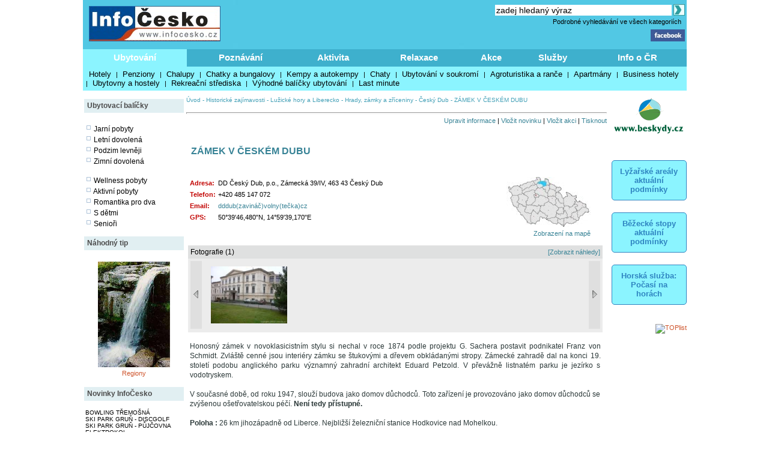

--- FILE ---
content_type: text/html; charset=windows-1250
request_url: https://www.infocesko.cz/content/luzicke-hory-liberecko-historicke-zajimavosti-zamek-v-ceskem-dubu.aspx
body_size: 14711
content:


<!DOCTYPE html >
<head>


<title>ZÁMEK V ČESKÉM DUBU - Lužické hory a Liberecko - Historické zajímavosti - Hrady, zámky a zříceniny - Český Dub - InfoČesko</title>
<meta http-equiv="content-type" content="text/html; charset=windows-1250" />
<meta name="keywords" content="infocesko.cz ubytování lyžování památky koupání wellness dovolená turistika cyklistika české hory 
akce města obce počasí penziony hotely chaty chalupy koupaliště lyžařské areály UNESCO hrad zámek česká republika česko morava 
šumava krkonoše český ráj praha jižní morava jižní čechy jeseníky máchův kraj moravský kras horská služba čr" />
<meta name="description" content="InfoČesko je poznávání a relaxace v Česku a na Moravě" />
<meta name="robots" content="all,follow" />
<meta name="author" content="its Beskydy, s.r.o." />
<meta name="copyright" content="its Beskydy, s.r.o." /> 
<meta name='viewport' content='width=device-width, initial-scale=1.0'>

<link rel="shortcut icon" href="/design/ic.ico" />
<link rel="stylesheet" type="text/css" href="/Styles/Main.css" />




<link rel="stylesheet" type="text/css" href="/api/v1/resort_2.css" />
<script type='text/javascript' src='/api/module/m1/libApi.js' ></script>
<script type='text/javascript' src='/api/v1/resort.js' ></script>
</head>
<body>
<form name="Form1" method="post" action="clanek.aspx?clanekid=2143&amp;lid=1" id="Form1">
<div>
<input type="hidden" name="__VIEWSTATE" id="__VIEWSTATE" value="/wEPDwUJNDY3MTQyOTQ4ZBgBBR5fX0NvbnRyb2xzUmVxdWlyZVBvc3RCYWNrS2V5X18WAQUOcGgkc2MxJGlTZWFyY2hc4mzQHs+0sg8mI8xc8j1Pig6SmQ==" />
</div>


<script type="text/javascript">
//<![CDATA[
var col_b = '#3eb0cd'; var col_sel = '#8bf4ff'; function showtri(id, ctrlid) { var i = 0; var nme, obj, test; if (ctrlid == undefined) return; for (i = 1; i <= 10; i++) { if (i == id) continue; nme = ctrlid + "_" + i; test = document.getElementById(nme); if (test == undefined || test == null ) break; obj = test.style; obj.display = 'none'; test = obj = document.getElementById(ctrlid + "_t" + i); if (test == undefined || test == null ) continue; obj = test.style; obj.background = col_b; } nme = ctrlid + "_" + id; obj = document.getElementById(nme).style; obj.display = 'block'; nme = ctrlid + "_t" + id; obj = document.getElementById(nme).style; obj.background = col_sel; } //]]>
</script>
<script type="text/javascript" language="javascript">
var img_show, show_imgs, total_imgs, img_pos;
function onload_slide( imgs, max_imgs, now_pos )
{
    show_imgs = imgs;
    total_imgs = max_imgs;
    
    img_show = now_pos;
    next_img();
}
function update_slider()
{
    var i, obj, objshow, vis, index, ishow;
    if( img_show > total_imgs - show_imgs + 1 ) img_show = 1;
    if( img_show < 1 ) img_show = total_imgs - show_imgs;
    for( i = 0; i < show_imgs; i ++ )
    {
        index = img_show + i;
        obj = document.getElementById('imgh' + index );
        objshow = document.getElementById('img' + i);
        
        if( obj == null || objshow == null ) continue;
       
        objshow.innerHTML = obj.innerHTML;
    }  
}
function next_img()
{
    img_show ++;
    update_slider( );
}
function prev_img()
{
    img_show --;
    update_slider( );
}
</script>


<div>

	<input type="hidden" name="__VIEWSTATEGENERATOR" id="__VIEWSTATEGENERATOR" value="B0221150" />
	<input type="hidden" name="__EVENTVALIDATION" id="__EVENTVALIDATION" value="/wEWCALvnPScBgKYg5fEAwLo9LnQAQK+4K/YBQKLweSmDQK97uTQCgL/xYyTDgLvh9u5BJC6camZ0QpQTOXSo/uOdiYBnT38" />
</div>

<div style="Both:clear;">
<table id="ctrlHlava" cellpadding="0" cellspacing="0" border="0">


<tr><td colspan="2" align="center">

</td></tr>



<tr>
<td colspan="2">
    <table width="100%" class="headbck1" cellpadding="0" cellspacing="0">
    <tr valign="top"> 
    <td align="left" width="250"><a href="/content/default.aspx"><img src="../design/ic_logo.jpg" hspace="10" vspace="10" border="0"></a></td>
    <td align="left"><a href="default.aspx"><img src="../design/tema-cele-modre.jpg" hspace="0" vspace="0" border="0"></a></td>
    <td><table width="100%" >
    <tr valign="top"><td class="lnk" align="right">
    <script type="text/javascript" src="../styles/head.js"></script>
    </td></tr>
    <tr><td align="right" >


<TABLE width="100%" cellpadding="0" cellspacing="0" class="lnk">
<TR valign="middle" height="20"><TD align="right" colspan="2" >
<input name="ph$sc1$tbSearch2" type="text" value="zadej hledaný výraz" size="35" id="ph_sc1_tbSearch2" title="Vyhledej" class="textbox10 seatb" onfocus="this.value=''" />
<input type="image" name="ph$sc1$iSearch" id="ph_sc1_iSearch" title="Vyhledej" class="seaimg" src="../design/ikGo.jpg" align="absbottom" style="border-width:0px;" />
</TD>
</tr>
<tr height="18">
<TD></td>
<td width="303" align="right" class="headbck4"><a href="search.aspx" >Podrobné vyhledávání ve všech kategoriích</a> &nbsp;</td>
</tr>
</table>

</td></tr>
    <tr><td align="right" >
    <a href="https://www.facebook.com/pages/Info%C4%8Ceskocz/208979929140492" target="_blank">
    <img src="../design/ik_fb.jpg" width="57" hspace="0" vspace="0" border="0"></a>
    <div class="fb-like" data-href="https://www.facebook.com/pages/Info%C4%8Ceskocz/208979929140492" data-send="false" data-layout="button_count" data-width="100" data-show-faces="false" data-font="verdana"></div>
    </td></tr>
    </table>
</td>
</tr>
</table>
</td></tr>

<tr>	<!-- modra: 87f3fe -->
<td colspan="3">
<table width="100%" cellpadding="0" cellspacing="0" class="headbck2"><tr>
<td>


<style>
  .dlink { cursor: pointer; display:block;height:24px; padding-top: 5px;  width:100; text-align:center; font-size: 15px; font-weight: bold; color: White; } 
  .dback { background-color: #8bf4ff; height: 24px; padding: 5px; }
  .lnk_h { color: black; font-size: 13px; height: 20px; padding-left: 5px; padding-right: 5px; }
</style>
   

<table width="100%" cellpadding="0" cellspacing="0" class="dtable">
    <tr>
    <td><div id="tr1_t1"><a class="dlink" href="#" onclick="showtri(1, 'tr1');">Ubytování</a></div></td>
<td><div id="tr1_t2"><a class="dlink" href="#" onclick="showtri(2, 'tr1');">Poznávání</a></div></td>
<td><div id="tr1_t3"><a class="dlink" href="#" onclick="showtri(3, 'tr1');">Aktivita</a></div></td>
<td><div id="tr1_t4"><a class="dlink" href="#" onclick="showtri(4, 'tr1');">Relaxace</a></div></td>
<td><div id="tr1_t5"><a class="dlink" href="#" onclick="showtri(5, 'tr1');">Akce</a></div></td>
<td><div id="tr1_t6"><a class="dlink" href="#" onclick="showtri(6, 'tr1');">Služby</a></div></td>
<td><div id="tr1_t7"><a class="dlink" href="#" onclick="showtri(7, 'tr1');">Info o ČR</a></div></td>

    </tr>
    <tr>
    <td colspan="7" class="dback">
    <!-- tady uzivatelska definice divu -->







<div id="tr1_1">
<a href="/Content/ubytovani_list.aspx?abstraktid=47" class="lnk_h" >Hotely</a> | 
<a href="/Content/ubytovani_list.aspx?abstraktid=48" class="lnk_h" >Penziony</a> | 
<a href="/Content/ubytovani_list.aspx?abstraktid=49" class="lnk_h" >Chalupy</a> | 
<a href="/Content/ubytovani_list.aspx?abstraktid=50" class="lnk_h" >Chatky a bungalovy</a> | 
<a href="/Content/ubytovani_list.aspx?abstraktid=51" class="lnk_h" >Kempy a autokempy</a> | 
<a href="/Content/ubytovani_list.aspx?abstraktid=52" class="lnk_h" >Chaty</a> | 
<a href="/Content/ubytovani_list.aspx?abstraktid=53" class="lnk_h" >Ubytování v soukromí</a> | 
<a href="/Content/ubytovani_list.aspx?abstraktid=54" class="lnk_h" >Agroturistika a ranče</a> | 
<a href="/Content/ubytovani_list.aspx?abstraktid=8997" class="lnk_h" >Apartmány</a> | 
<a href="/Content/ubytovani_list.aspx?abstraktid=9670" class="lnk_h" >Business hotely</a> | 
<a href="/Content/ubytovani_list.aspx?abstraktid=9711" class="lnk_h" >Ubytovny a hostely</a> |
<a href="/Content/ubytovani_list.aspx?abstraktid=9959" class="lnk_h" >Rekreační střediska</a> |
<a href="/Content/list_nabidka.aspx" class="lnk_h" >Výhodné balíčky ubytování</a> |
<a href="/Content/list_lastminute.aspx" class="lnk_h" >Last minute</a> 
</div> 



<div id="tr1_2">
<a href="/Content/clanek_list.aspx?lid=1&amp;nav=1&amp;abstraktid=9&amp;tctr1=2" class="lnk_h b" >Města, obce</a> | 
<a href="/Content/clanek_list.aspx?lid=1&amp;nav=1&amp;abstraktid=10&amp;tctr1=2" class="lnk_h" >Památky</a> | 
<a href="/Content/clanek_list.aspx?lid=1&amp;nav=1&amp;abstraktid=11&amp;tctr1=2" class="lnk_h" >Hrady, zámky</a> | 
<a href="/Content/clanek_list.aspx?lid=1&amp;nav=1&amp;abstraktid=25&amp;tctr1=2" class="lnk_h" >Kultura</a> | 
<a href="/Content/clanek_list.aspx?lid=1&amp;nav=1&amp;abstraktid=26&amp;tctr1=2" class="lnk_h" >Muzea</a> | 
<a href="/Content/clanek_list.aspx?lid=1&amp;nav=1&amp;abstraktid=27&amp;tctr1=2" class="lnk_h" >Galerie</a> | 
<a href="/Content/clanek_list.aspx?lid=1&amp;nav=1&amp;abstraktid=8990&amp;tctr1=2" class="lnk_h" >UNESCO</a> | 
<a href="/Content/clanek_list.aspx?lid=1&amp;nav=1&amp;abstraktid=30&amp;tctr1=2" class="lnk_h" >Zoo</a> | 
<a href="/Content/clanek_list.aspx?lid=1&amp;nav=1&amp;abstraktid=23&amp;tctr1=2" class="lnk_h" >Rozhledny</a> | 
<a href="/Content/clanek_list.aspx?lid=1&amp;nav=1&amp;abstraktid=16&amp;tctr1=2" class="lnk_h" >Přírodní zajímavosti</a> | 
<a href="/Content/clanek_list.aspx?lid=1&amp;nav=1&amp;abstraktid=19&amp;tctr1=2" class="lnk_h" >Jeskyně</a> | 
<a href="/Content/clanek_list.aspx?lid=1&amp;nav=1&amp;abstraktid=22&amp;tctr1=2" class="lnk_h" >Technické zajímavosti</a>
</div> 
   
<div id="tr1_3">
<a href="/web/lyzovani/?tctr1=3" class="lnk_h b" >SKISERVIS - sledovaná lyžařská střediska</a> | 
<a href="/web/bezky/?tctr1=3" class="lnk_h b" >SKISERVIS - sledovaná běžkařská střediska</a> |

<a href="/Content/clanek_list.aspx?lid=1&amp;nav=3&amp;abstraktid=31&amp;tctr1=3" class="lnk_h" >Turistika</a> | 
<a href="/Content/clanek_temata.aspx?clanekid=11069&abstraktid=8996;33;10251;10224" class="lnk_h" >Cyklistika</a> | 
<a href="/Content/clanek_list.aspx?lid=1&amp;nav=3&amp;abstraktid=43&amp;tctr1=3" class="lnk_h" >Koupání</a> | 
<a href="/Content/clanek_list.aspx?lid=1&amp;nav=3&amp;abstraktid=40&amp;tctr1=3" class="lnk_h" >Golf, minigolf, discgolf</a> | 
<a href="/Content/clanek_list.aspx?lid=1&amp;nav=3&amp;abstraktid=9962&amp;tctr1=3" class="lnk_h" >Sportovní areály a haly</a> | 
<a href="/Content/clanek_list.aspx?lid=1&amp;nav=3&amp;abstraktid=10251&amp;tctr1=3" class="lnk_h" >Bikeparky</a> | 
<a href="/Content/clanek_list.aspx?lid=1&amp;nav=3&amp;abstraktid=10252&amp;tctr1=3" class="lnk_h" >Lanové dráhy</a> | 
<a href="/Content/clanek_list.aspx?lid=1&amp;nav=3&amp;abstraktid=41&amp;tctr1=3" class="lnk_h" >Jezdectví</a> | 
<a href="/Content/clanek_list.aspx?lid=1&amp;nav=3&amp;abstraktid=45&amp;tctr1=3" class="lnk_h" >Sport - ostatní</a>
</div>    

<div id="tr1_4">
<a href="/Content/clanek_list.aspx?clanekid=11069&amp;nav=2&amp;regionid=0&amp;abstraktid=36&amp;tctr1=4" class="lnk_h" >Wellness, Balneo zařízení</a> | 
<a href="/Content/clanek_list.aspx?clanekid=11069&amp;nav=2&amp;regionid=0&amp;abstraktid=8992&amp;tctr1=4" class="lnk_h" >Lázeňské zařízení</a> | 
<a href="/Content/clanek_list.aspx?clanekid=11069&amp;nav=2&amp;regionid=0&amp;abstraktid=8993&amp;tctr1=4" class="lnk_h" >Lázeňská města</a> | 
<a href="/Content/ubytovani_list.aspx?abstraktid=46&amp;piktoid=27&amp;tctr1=1" class="lnk_h" >Wellness ubytování</a>
</div>    

<div id="tr1_5">
<a href="/Content/akce_list.aspx?regionid=87&amp;datumshow=0,360&amp;abstraktid=10241&amp;tctr1=5" class="lnk_h" >Slavnosti</a> | 
<a href="/Content/akce_list.aspx?regionid=87&amp;datumshow=0,360&amp;abstraktid=10234&amp;tctr1=5" class="lnk_h" >Festivaly</a> | 
<a href="/Content/akce_list.aspx?regionid=87&amp;datumshow=0,360&amp;abstraktid=10243&amp;tctr1=5" class="lnk_h" >Sportovní akce</a> | 
<a href="/Content/akce_list.aspx?regionid=87&amp;datumshow=0,360&amp;abstraktid=10247&amp;tctr1=5" class="lnk_h" >Výstavy</a> | 
<a href="/Content/akce_list.aspx?regionid=87&amp;datumshow=0,360&amp;abstraktid=10236&amp;tctr1=5" class="lnk_h" >Koncerty</a> | 
<a href="/Content/akce_list.aspx?regionid=87&amp;datumshow=0,360&amp;abstraktid=10232&amp;tctr1=5" class="lnk_h" >Speciální prohlídky</a> | 
<a href="/Content/akce_list.aspx?regionid=87&amp;datumshow=0,360&amp;abstraktid=10239&amp;tctr1=5" class="lnk_h" >Plesy</a> | 
<a href="/Content/akce_list.aspx?regionid=87&amp;datumshow=0,360&amp;abstraktid=10245&amp;tctr1=5" class="lnk_h" >Prodejní trhy</a> | 
<a href="/Content/akce_list.aspx?regionid=87&amp;datumshow=0,360&amp;abstraktid=10235&amp;tctr1=5" class="lnk_h" >Gastro</a> | 
<a href="/Content/akce_list.aspx?regionid=87&amp;datumshow=0,360&amp;abstraktid=10231&amp;tctr1=5" class="lnk_h" >Přednášky, exkurze</a> | 
<a href="/Content/akce_list.aspx?regionid=87&amp;datumshow=0,360&amp;abstraktid=10248&amp;tctr1=5" class="lnk_h" >Kino</a> | 
<a href="/Content/akce_list.aspx?regionid=87&amp;datumshow=0,360&amp;abstraktid=10246&amp;tctr1=5" class="lnk_h" >Turistika</a> | 
<a href="/Content/akce_list.aspx?regionid=87&amp;datumshow=0,360&amp;abstraktid=10249&amp;tctr1=5" class="lnk_h" >Zábava</a> | 
<a href="/Content/akce_list.aspx?regionid=87&amp;datumshow=0,360&amp;abstraktid=10237&amp;tctr1=5" class="lnk_h" >Kurzy</a> | 
<a href="/Content/akce_list.aspx?regionid=87&amp;datumshow=0,360&amp;abstraktid=10240&amp;tctr1=5" class="lnk_h" >Pouť</a> | 
<a href="/Content/akce_list.aspx?regionid=87&amp;datumshow=0,360&amp;abstraktid=10238&amp;tctr1=5" class="lnk_h" >Ostatní</a> | 
<a href="/Content/akce_add.aspx?lid=1" class="lnk_h" >Přidat akci zdarma</a> | 
<a href="/Content/akce_detail.aspx#" class="lnk_h" >Hledat</a>
</div>

<div id="tr1_6">
<a href="/Content/clanek_list.aspx?nav=2&amp;regionid=0&amp;abstraktid=56&amp;tctr1=6" class="lnk_h" >Restaurace</a> | 
<a href="/Content/clanek_list.aspx?nav=2&amp;regionid=0&amp;abstraktid=57&amp;tctr1=6" class="lnk_h" >Kluby a bary</a> | 
<a href="/Content/clanek_list.aspx?nav=2&amp;regionid=0&amp;abstraktid=58&amp;tctr1=6" class="lnk_h" >Kavárny, čajovny, vinárny</a> | 
<a href="/Content/clanek_list.aspx?nav=2&amp;regionid=0&amp;abstraktid=59&amp;tctr1=6" class="lnk_h" >Kasína</a>
<a href="/Content/clanek_list.aspx?nav=2&amp;regionid=0&amp;abstraktid=10223&amp;tctr1=6" class="lnk_h" >Cykloservisy</a> | 
<a href="/Content/clanek_list.aspx?lid=1&amp;nav=2&amp;regionid=0&amp;abstraktid=10226&amp;tctr1=6" class="lnk_h" >Lyžařské školy</a> | 
<a href="/Content/clanek_list.aspx?lid=1&amp;nav=2&amp;regionid=0&amp;abstraktid=10222&amp;tctr1=6" class="lnk_h" >Ski servis</a> | 
<a href="/Content/clanek_list.aspx?lid=1&amp;nav=2&amp;regionid=0&amp;abstraktid=10225&amp;tctr1=6" class="lnk_h" >Půjčovny lyží</a> | 
<a href="/Content/clanek_list.aspx?lid=1&amp;nav=2&amp;regionid=0&amp;abstraktid=10224&amp;tctr1=6" class="lnk_h" >Půjčovny kol</a> 
</div>
<div id="tr1_7">
<a href="/Content/clanek_temata.aspx?abstraktid=62&amp;nav=2&amp;tctr1=7" class="lnk_h" >Informační centra</a> | 
<a href="/Content/lyze_hs_list.aspx?tctr1=7" class="lnk_h" >Počasí na horách dle HS</a> | 
<a href="/Content/beskydy-informacni-texty-dopravni-servis.aspx?tctr1=7" class="lnk_h" >Dopravní servis</a> | 

<a href="/content/beskydy-informacni-texty-informace-o-ceske-republice.aspx?tctr1=7" class="lnk_h">Informace o ČR</a>
</div>



<script language="javascript" type="text/javascript" >showtri(1, 'tr1');</script></td></tr></table>






</td>
</tr>
</table></td>
</tr>

</table>
</div>






<div id="ctrlLeft">
<table width="100%" cellpadding="0"><tr><td>
<br />




<table width="100%" cellspacing="0" cellpadding="0"><tr valign="middle" height="23"><td width="125" class="zah2">Ubytovací balíčky</td></tr></table>



<div class="lnk wmax pad0 vetsi">





<br />
<img src="../design/ctv0c.gif" hspace="2" alt="Jarní pobyty" />
<a href="/content/list_nabidka.aspx?lid=1&amp;skup=0&amp;rgn=0&amp;od=21.3.2025&amp;do=20.6.2025&amp;so=">Jarní pobyty</a>

<br />
<img src="../design/ctv0c.gif" hspace="2" alt="Letní prázdniny" />
<a href="/content/list_nabidka.aspx?lid=1&amp;skup=0&amp;rgn=0&amp;od=21.6.2025&amp;do=20.9.2025&amp;so=">Letní dovolená</a>

<br />
<img src="../design/ctv0c.gif" hspace="2" alt="Podzim levněji" />
<a href="/content/list_nabidka.aspx?lid=1&amp;skup=0&amp;rgn=0&amp;od=21.9.2025&amp;do=21.12.2025&amp;so=">Podzim levněji</a>

<br />
<img src="../design/ctv0c.gif" hspace="2" alt="Zimní dovolená" />
<a href="/content/list_nabidka.aspx?lid=1&amp;skup=0&amp;rgn=0&amp;od=2.1.2025&amp;do=31.3.2025&amp;so=">Zimní dovolená</a>


<br />
<br />
<img src="../design/ctv0c.gif" hspace="2" alt="Wellness pobyty" />
<a href="/content/list_nabidka.aspx?lid=1&amp;skup=8&amp;rgn=0&amp;so=">Wellness pobyty</a>

<br />
<img src="../design/ctv0c.gif" hspace="2" alt="Aktivní pobyty" />
<a href="/content/list_nabidka.aspx?lid=1&amp;skup=12&amp;rgn=0&amp;so=">Aktivní pobyty</a>

<br />
<img src="../design/ctv0c.gif" hspace="2" alt="Romantika pro dva" />
<a href="/content/list_nabidka.aspx?lid=1&amp;skup=9&amp;rgn=0&amp;so=">Romantika pro dva</a>

<br />
<img src="../design/ctv0c.gif" hspace="2" alt="S dětmi" />
<a href="/content/list_nabidka.aspx?lid=1&amp;skup=2&amp;rgn=0&amp;so=">S dětmi</a>

<br />
<img src="../design/ctv0c.gif" hspace="2" alt="Senioři" />
<a href="/content/list_nabidka.aspx?lid=1&amp;skup=3&amp;rgn=0&amp;so=">Senioři</a>

    


</div>




<br />

<table width="100%" cellspacing="0" cellpadding="0"><tr valign="middle" height="23"><td width="125" class="zah2">Náhodný tip</td></tr></table>



    
        
    
    <br/> 

    
    

    

    	<!-- False -->
    
    <div class="texted_small pCont cent lnkr"><a href="https://www.infocesko.cz/content/luzicke-hory-liberecko-prirodni-zajimavosti-vodopady-na-jedlove.aspx"><img hspace="8" vspace="2" src="../Images/clanek/pr_zajm/506.jpg" alt="" border="0" style="width:120px;" /><br>Regiony</a></div>
    







<br />	


<table width="100%" cellspacing="0" cellpadding="0"><tr valign="middle" height="23"><td width="125" class="zah2">Novinky InfoČesko</td></tr></table>



    
        
    
    <br/> 

    
    

    

    	<!-- False -->
    
    <div class="wmax lnk mensi pad0"><a href='https://www.infocesko.cz/content/plzensko-bowling-billiard-herny-bowling-tremosna.aspx'>BOWLING TŘEMOŠNÁ</a><br><a href='https://www.infocesko.cz/content/beskydy-stare-hamry-sport-discgolf-ski-park-grun.aspx'>SKI PARK GRUŇ - DISCGOLF</a><br><a href='https://www.infocesko.cz/content/beskydy-stare-hamry-ski-park-grun-pujcovna-elektrokol.aspx'>SKI PARK GRUŇ - PŮJČOVNA ELEKTROKOL</a><br><a href='https://www.infocesko.cz/content/beskydy-karolinka-sport-lanova-draha.aspx'>LANOVÁ DRÁHA KAROLINKA</a><br><a href='https://www.infocesko.cz/content/jeseniky-hlubocky-sport-bobova-draha-hruba-voda.aspx'>BOBOVÁ DRÁHA HRUBÁ VODA</a><br><a href='https://www.infocesko.cz/content/praha-repy-cirkevni-stavby-klaster-benediktinek-bila-hora.aspx'>KLÁŠTER BENEDIKTÍNEK BÍLÁ HORA - PRAHA, ŘEPY</a><br><a href='https://www.infocesko.cz/content/jeseniky-rapotin-kultura-muzea-muzeum-rapotinske-sklarny.aspx'>MUZEUM RAPOTÍNSKÉ SKLÁRNY</a><br><a href='https://www.infocesko.cz/content/jeseniky-rapotin-technicke-zajimavosti-rozhledny-vyhlidky-rozhledna-bukovka.aspx'>ROZHLEDNA BUKOVKA</a><br><a href='https://www.infocesko.cz/content/jeseniky-rapotin-obchod-sluzby-turisticke-informacni-centrum-tic.aspx'>TURISTICKÉ CENTRUM RAPOTÍN</a><br><a href='https://www.infocesko.cz/content/praha-holesovice-kultura-sasazu-club.aspx'>SASAZU CLUB – PRAHA 7</a><br></div>
    







        
<br />
<br />


<table width="100%" cellspacing="0" cellpadding="0"><tr valign="middle" height="23"><td width="125" class="zah2">Počasí v ČR</td></tr></table>


<div class="lnk wmax pad0 vetsi">





<div class="center">
    <br />
    <img src="https://www.meteopress.cz/pictures/pp_cr_0den.png" hspace="5" alt="meteopress.cz" /> 
    <img src="https://www.meteopress.cz/pictures/pp_cr_1den.png" hspace="5" alt="meteopress.cz" />
</div>

</div>




<br>



</td></tr>
</table>




</div>

<!-- hlavni obsahovy kontejner -->
<div id="ctrlContent">

    


    <span class="ctrlMapSiteControl"><a href='http://www.infocesko.cz' >Úvod</a>&nbsp;-&nbsp;<a href='http://www.infocesko.cz/content/clanek_list.aspx?regionid=74&abstraktid=10' >Historické zajímavosti</a>&nbsp;-&nbsp;<a href='http://www.infocesko.cz/content/spec_mestaobce.aspx?regionid=74&abstraktid=10' >Lužické hory a Liberecko</a>&nbsp;-&nbsp;<a href='http://www.infocesko.cz/content/clanek_list.aspx?regionid=74&abstraktid=11' >Hrady, zámky a zříceniny</a>&nbsp;-&nbsp;<a href='http://www.infocesko.cz/content/spec_mestaobce.aspx?regionid=247&abstraktid=11' >Český Dub</a>&nbsp;-&nbsp;<span >ZÁMEK V ČESKÉM DUBU</span><br /><br /></span>
 
    


    
<table class="ctrlButtonControl" width="100%" cellpadding="0" cellspacing="0">
<tr valign="top"><td colspan="2"><hr style="color: #A2AEBA; height:1px" /></td></tr>
<tr valign="bottom">
<td align="left"></td>
<td align="right" ><a href='informacni-texty-aktualizace.aspx' class='modre'>Upravit informace</a> | <a href='aktualita_add_clanek.aspx?clanekid=2143&retscript=clanek.aspx' class='modre'>Vložit novinku</a> | <a href='akce_add_clanek.aspx?clanekid=2143&retscript=clanek.aspx' class='modre'>Vložit akci</a> | <a href='clanek_tisk.aspx?clanekid=2143&lid=1' class='modre' target='_blank'>Tisknout</a></td>
</tr>
<tr valign="top"><td colspan="2"><br></td></tr>
</table>

 
    
    <div class="ctrlClanekControl">
    <table width="100%">
    <tr valign="top"><td>
        <table width="100%" cellpadding="0" cellspacing="0">
        <tr>
            <td><H1>ZÁMEK V ČESKÉM DUBU</H1></td>
            <td align="left" width="160"><a href="clanek.aspx?clanekid=14017" target"_blank"><img src="/design/ngzapis1.gif" alt="Negarantovaná informace" border=0></a></td>
        </tr>
        </table>
    </td></tr>

    <!--  <tr><td colspan="2">


</td></tr> -->


    <tr valign="top">
    <td>
        <table width="100%" cellpadding="0" cellspacing="0"><tr valign="top"><td><table><tr valign="top"><td class="kpop" >Adresa:</td><td Class="kcon" >DD Český Dub, p.o., Zámecká 39/IV, 463 43 Český Dub</td></tr><tr valign="top"><td class="kpop" >Telefon:</td><td Class="kcon" >+420 485 147 072</td></tr><tr valign="top"><td class="kpop" >Email:</td><td Class="kcon" ><a href='sendmail.aspx?send=jshulrpkD8BF3BE7BH3BG4t0spkD3BE&ru=jshulr8BB0hzw3CX0FjshulrpkD7BF3BE4BH3BG9t0spkD4BE' rel="nofollow" class='modre'>dddub(zavináč)volny(tečka)cz</a></td></tr><tr valign="top"><td class="kpop" >GPS:</td><td Class="kcon" >50°39'46,480"N, 14°59'39,170"E</td></tr></table></td><td width="15"></td><td align="right" width="160"><a href='http://www.mapy.cz/#q=loc%3A50%C2%B039%2746.47999999996%22N,14%C2%B059%2739.17000000004%22E&zoom=15&z=15&x=14.9942138888889&y=50.6629111111111&l=3' rel="nofollow" target="_blank" class="kcon" id='uprava_gps'><img src='../images/clanek/mapy/reg_74.jpg' border="0" alt="Pro detail klikni (ortofotomapa)" title="Pro detail klikni (ortofotomapa)" /><br>Zobrazení na mapě</a></td><td width="20"></td></tr></table><br>
        <style>    .thead  { font-size: 12px; font-weight: normal; }</style><table width='100%' cellpadding="4" cellspacing="0" bgcolor='#dfe0e0'><tr><td align='left' class="thead">Fotografie (1)</td><td align='right'><a href='https://www.infocesko.cz/content/clanek.aspx?clanekid=2143&lid=1&slideimg=-1'>[Zobrazit náhledy]</a></td></tr></table><div id='img_slider'><style>     .div_hidd { width: 0px; height: 0px; visibility:hidden; display:none; }     .div_img { width: 140px; text-align:center; float: left; padding: 2px; display: block; }</style><table width='100%' cellpadding="2" cellspacing="0" bgcolor='#ececec'><tr><td width="4%" align='left'><a href="javascript:prev_img();"><img src="/design/ssip_l.jpg" border="0" title="Předchozí obrázek" /></a> </td><td width="92%"><div id='imgh1' class='div_hidd'><a href='galerie_alone.aspx?zoomimg=877&slideimg=-1&clanekid=2143' target='_blank'><img src='../Images/clanek/hrady_zamky/2143/01.jpg' border='0'  height='95'  title='ZÁMEK V ČESKÉM DUBU 
(klikni pro zvětšení)' /></a></div><div id='img0' class='div_img'></div><div id='img1' class='div_img'></div><div id='img2' class='div_img'></div><div id='img3' class='div_img'></div></td><td width="4%" align="right"><a href="javascript:next_img();"><img src="/design/ssip_r.jpg" border="0" title="Další obrázek"/></a></td></tr></table></div><br />

        
        <div class="noname"><p>


Honosný zámek v novoklasicistním stylu si nechal v roce 1874 podle projektu G. Sachera postavit podnikatel Franz von Schmidt. Zvláště cenné jsou interiéry zámku se štukovými a dřevem obkládanými stropy. Zámecké zahradě dal na konci 19. století podobu anglického parku významný zahradní architekt Eduard Petzold. V převážně listnatém parku je jezírko s vodotryskem. 
<br /><br />
V současné době, od roku 1947, slouží budova jako domov důchodců. Toto zařízení je provozováno jako domov důchodců se zvýšenou ošetřovatelskou péčí.
<strong>Není tedy přístupné.</strong><br /><br /><strong>Poloha :</strong> 26 km jihozápadně od Liberce.  Nejbližší železniční stanice Hodkovice nad Mohelkou.
</p><p><table width="100%"><tr><td style="padding-right: 20px;" align="center"></td></tr></table></p><hr /></div>

        

    </td>
    <td align="center">
        
    </td>
    </tr>

    </table>
</div>


<script type="text/javascript" >
    // uprveno 2025-08-18 - funguje
    var pole;
    var x;
    var y;
    var node_list;
    var url;

    node_list = document.querySelector("#uprava_gps");

    if (node_list.href.length > 0) {
        pole = node_list.href.split("&");
        x = pole[3].split("=")[1];
        y = pole[4].split("=")[1];
        url = "http://www.mapy.cz/turisticka?x=" + x + "&y=" + y + "&z=15&q=" + y + "," + x;
        node_list.href = url;
    }
 </script>



    
    
    <a name="Scope"></a>
    
    
        <table width="100%" cellpadding="0" cellspacing="0" border="0" class="zah6">
        <tr style="height: 20;" valign="middle"><td align="left"><b>V okolí 10 km najdete</b></td>
        </tr></table>
        

    
        
    
        
    
    <br/> 

    
    

    

    	<!-- False -->
    
    <!-- no content -->
    








    

    <!-- odstraněno 12.11.2014
    <br><a href='ubytovani_list.aspx?regionid=74&abstraktid=46' class='ubytreg'><img src='../design/ubyt_reg.gif' border='0'></a>
    -->

    <table class='scopeMainTab'><tr valign='top'><td class='scopeTD'><table class='scopeTab' cellspacing='2'><tr class='scopeTR'><td><span class='scopeNazev'>Města a obce</span><br /><a href='https://www.infocesko.cz/content/luzicke-hory-liberecko-cesky-dub.aspx' class='scopeTxt'><span class='cerne2'>385 m</span> ČESKÝ DUB</a><br /><a href='https://www.infocesko.cz/content/luzicke-hory-liberecko-bila.aspx' class='scopeTxt'><span class='cerne2'>2,9 km</span> BÍLÁ</a><br /><a href='https://www.infocesko.cz/content/cesky-raj-kobyly.aspx' class='scopeTxt'><span class='cerne2'>6,0 km</span> KOBYLY</a><br /><a href='https://www.infocesko.cz/content/cesky-raj-vlastiborice.aspx' class='scopeTxt'><span class='cerne2'>6,4 km</span> VLASTIBOŘICE</a><br /><a href='https://www.infocesko.cz/content/cesky-raj-sobeslavice.aspx' class='scopeTxt'><span class='cerne2'>7,1 km</span> SOBĚSLAVICE</a><br /><a href='https://www.infocesko.cz/content/luzicke-hory-liberecko-radimovice.aspx' class='scopeTxt'><span class='cerne2'>7,5 km</span> RADIMOVICE</a><br /><a href='https://www.infocesko.cz/content/cesky-raj-sychrov.aspx' class='scopeTxt'><span class='cerne2'>7,9 km</span> SYCHROV</a><br /><a href='https://www.infocesko.cz/content/cesky-raj-svijansky-ujezd.aspx' class='scopeTxt'><span class='cerne2'>9,1 km</span> SVIJANSKÝ ÚJEZD</a><br />[<a href='https://www.infocesko.cz/content/clanek.aspx?clanekid=2143&lid=1&dabs=9#scope' class='scopeTxt'>Další... (4)</a>]</td></tr></table></td><td class='scopeTD'><table class='scopeTab' cellspacing='2'><tr class='scopeTR'><td><span class='scopeNazev'>Historické zajímavosti</span><br /><a href='https://www.infocesko.cz/content/luzicke-hory-liberecko-historicke-zajimavosti-lidova-architektura-roubeny-dum-v-bile.aspx' class='scopeTxt'><span class='cerne2'>3,2 km</span> ROUBENÝ DŮM V BÍLÉ</a><br /><a href='https://www.infocesko.cz/content/luzicke-hory-liberecko-historicke-zajimavosti-lidova-architektura-roubena-usedlost-v-zabrdi-u-osecne.aspx' class='scopeTxt'><span class='cerne2'>4,7 km</span> ROUBENÁ USEDLOST V ZÁBRDÍ U OSEČNÉ </a><br /><a href='https://www.infocesko.cz/content/cesky-raj-historicke-zajimavosti-cirkevni-stavby-sakralni-objekty-chram-sv-kateriny-ve-vlastiboricich.aspx' class='scopeTxt'><span class='cerne2'>6,5 km</span> CHRÁM SV. KATEŘINY VE VLASTIBOŘICÍCH</a><br /><a href='https://www.infocesko.cz/content/cesky-raj-historicke-zajimavosti-pamatna-mista-zajimavosti-drevena-zvonice-marnice-ve-vlastiboricich.aspx' class='scopeTxt'><span class='cerne2'>6,5 km</span> DŘEVĚNÁ ZVONICE  A MÁRNICE VE VLASTIBOŘICÍCH</a><br /><a href='https://www.infocesko.cz/content/cesky-raj-historicke-zajimavosti-cirkevni-stavby-sakralni-objekty-kaple-sv-jana-nepomuckeho-v-sobeslavicich.aspx' class='scopeTxt'><span class='cerne2'>7,1 km</span> KAPLE SV. JANA NEPOMUCKÉHO V SOBĚSLAVICÍCH</a><br /><a href='https://www.infocesko.cz/content/cesky-raj-historicke-zajimavosti-zamek-sychrov-nkp.aspx' class='scopeTxt'><span class='cerne2'>7,9 km</span> ZÁMEK SYCHROV (NKP)</a><br /><a href='https://www.infocesko.cz/content/luzicke-hory-liberecko-historicke-zajimavosti-pamatna-mista-zajimavosti-mohyla-letcu-na-jestedu.aspx' class='scopeTxt'><span class='cerne2'>7,9 km</span> MOHYLA LETCŮ NA JEŠTĚDU</a><br /><a href='https://www.infocesko.cz/content/cesky-raj-historicke-zajimavosti-cirkevni-stavby-sakralni-objekty-kostelik-ve-svijanskem-ujezde.aspx' class='scopeTxt'><span class='cerne2'>9,1 km</span> KOSTELÍK VE SVIJANSKÉM ÚJEZDĚ</a><br />[<a href='https://www.infocesko.cz/content/clanek.aspx?clanekid=2143&lid=1&dabs=10#scope' class='scopeTxt'>Další... (7)</a>]</td></tr></table></td></tr><tr valign='top'><td class='scopeTD'><table class='scopeTab' cellspacing='2'><tr class='scopeTR'><td><span class='scopeNazev'>Přírodní zajímavosti</span><br /><a href='https://www.infocesko.cz/content/cesky-raj-prirodni-zajimavosti-jeskyne-buskova-jeskyne-u-pribyslavic.aspx' class='scopeTxt'><span class='cerne2'>7,6 km</span> BUŠKOVA JESKYNĚ U PŘIBYSLAVIC</a><br /><a href='https://www.infocesko.cz/content/luzicke-hory-liberec-prirodni-zajimavosti-park-jested.aspx' class='scopeTxt'><span class='cerne2'>8,1 km</span> PŘÍRODNÍ PARK JEŠTĚD</a><br /><a href='https://www.infocesko.cz/content/machuv-kraj-prirodni-zajimavosti-krasna-vyhlidka-u-hamru-na-jezere.aspx' class='scopeTxt'><span class='cerne2'>8,2 km</span> KRÁSNÁ VYHLÍDKA U HAMRU NA JEZEŘE</a><br /><a href='https://www.infocesko.cz/content/machuv-kraj-prirodni-zajimavosti-kavci-skala-u-hamru-na-jezere.aspx' class='scopeTxt'><span class='cerne2'>8,4 km</span> KAVČÍ SKÁLA U HAMRU NA JEZEŘE</a><br /><a href='https://www.infocesko.cz/content/machuv-kraj-prirodni-zajimavosti-vodni-plochy-chrastensky-vodopad-u-hamru-na-jezere.aspx' class='scopeTxt'><span class='cerne2'>9,0 km</span> CHRASTENSKÝ VODOPÁD U HAMRU NA JEZEŘE</a><br /><a href='https://www.infocesko.cz/content/luzicke-hory-liberecko-prirodni-zajimavosti-vodni-plochy-rybnik-teichmhle-v-liberci.aspx' class='scopeTxt'><span class='cerne2'>9,7 km</span> RYBNÍK TEICHMÜHLE V LIBERCI</a><br /><a href='https://www.infocesko.cz/content/machuv-kraj-prirodni-zajimavosti-skalni-mesta-utvary-skalni-divadlo-u-hamru-na-jezere.aspx' class='scopeTxt'><span class='cerne2'>9,8 km</span> SKALNÍ DIVADLO U HAMRU NA JEZEŘE</a><br /><a href='https://www.infocesko.cz/content/machuv-kraj-prirodni-zajimavosti-skalni-mesta-utvary-vyhlidka-u-divadla-u-hamru-na-jezere.aspx' class='scopeTxt'><span class='cerne2'>9,8 km</span> VYHLÍDKA U DIVADLA U HAMRU NA JEZEŘE</a><br /><a href='https://www.infocesko.cz/content/machuv-kraj-prirodni-zajimavosti-vodni-plochy-devinsky-rybnik-devinska-louka-u-hamru-na-jezere.aspx' class='scopeTxt'><span class='cerne2'>10,0 km</span> DĚVÍNSKÝ RYBNÍK A DĚVÍNSKÁ LOUKA U HAMRU NA JEZEŘE</a><br /></td></tr></table></td><td class='scopeTD'><table class='scopeTab' cellspacing='2'><tr class='scopeTR'><td><span class='scopeNazev'>Technické zajímavosti</span><br /><a href='https://www.infocesko.cz/content/cesky-raj-technicke-zajimavosti-vyznamne-stavby-sychrovsky-viadukt.aspx' class='scopeTxt'><span class='cerne2'>7,0 km</span> SYCHROVSKÝ VIADUKT</a><br /><a href='https://www.infocesko.cz/content/luzicke-hory-liberecko-technicke-zajimavosti-vyznamne-stavby-jested.aspx' class='scopeTxt'><span class='cerne2'>7,8 km</span> JEŠTĚD</a><br /></td></tr></table></td></tr><tr valign='top'><td class='scopeTD'><table class='scopeTab' cellspacing='2'><tr class='scopeTR'><td><span class='scopeNazev'>Kultura</span><br /><a href='https://www.infocesko.cz/content/luzicke-hory-liberecko-kultura-muzea-podjestedske-muzeum-karoliny-svetle-cesky-dub.aspx' class='scopeTxt'><span class='cerne2'>503 m</span> PODJEŠTĚDSKÉ MUZEUM KAROLINY SVĚTLÉ – ČESKÝ DUB</a><br /><a href='https://www.infocesko.cz/content/luzicke-hory-liberecko-kultura-kulturni-zarizeni-mestska-knihovna-cesky-dub.aspx' class='scopeTxt'>MĚSTSKÁ KNIHOVNA ČESKÝ DUB </a><br /></td></tr></table></td><td class='scopeTD'><table class='scopeTab' cellspacing='2'><tr class='scopeTR'><td><span class='scopeNazev'>Turistika</span><br /><a href='https://www.infocesko.cz/content/luzicke-hory-liberecko-turistika-turisticke-stezky-z-ceskeho-dubu-na-sychrov.aspx' class='scopeTxt'><span class='cerne2'>255 m</span> Z ČESKÉHO DUBU NA SYCHROV</a><br /><a href='https://www.infocesko.cz/content/cesky-raj-turistika-ze-sychrova-do-svijan.aspx' class='scopeTxt'><span class='cerne2'>7,8 km</span> ZE SYCHROVA DO SVIJAN</a><br /><a href='https://www.infocesko.cz/content/luzicke-hory-liberecko-turistika-turisticke-stezky-z-ceskeho-dubu-k-certove-zdi.aspx' class='scopeTxt'>Z ČESKÉHO DUBU K ČERTOVĚ ZDI </a><br /></td></tr></table></td></tr><tr valign='top'><td class='scopeTD'><table class='scopeTab' cellspacing='2'><tr class='scopeTR'><td><span class='scopeNazev'>Sport</span><br /><a href='https://www.infocesko.cz/content/luzicke-hory-dlouhy-most-sport-lyzovani-obri-sud-javornik.aspx' class='scopeTxt'><span class='cerne2'>7,2 km</span> OBŘÍ SUD JAVORNÍK</a><br /><a href='https://www.infocesko.cz/content/luzicke-hory-liberecko-bike-park-jested.aspx' class='scopeTxt'><span class='cerne2'>7,9 km</span> BIKE PARK JEŠTĚD</a><br /><a href='https://www.infocesko.cz/content/luzicke-hory-liberec-lanova-draha-na-jested.aspx' class='scopeTxt'><span class='cerne2'>8,1 km</span> LANOVÁ DRÁHA NA JEŠTĚD</a><br /><a href='https://www.infocesko.cz/content/luzicke-hory-liberec-sport-lyzovani-ski-areal-jested.aspx' class='scopeTxt'><span class='cerne2'>8,3 km</span> SKI AREÁL JEŠTĚD</a><br /></td></tr></table></td><td class='scopeTD'><table class='scopeTab' cellspacing='2'><tr class='scopeTR'><td><span class='scopeNazev'>Obchod a služby</span><br /><a href='https://www.infocesko.cz/content/luzicke-jizerske-hory-liberec-horska-sluzba-stanice-jested.aspx' class='scopeTxt'><span class='cerne2'>8,0 km</span> HORSKÁ SLUŽBA STANICE JEŠTĚD</a><br /><a href='https://www.infocesko.cz/content/luzicke-hory-liberecko-obchod-sluzby-informacni-centra-informacni-centrum-cesky-dub.aspx' class='scopeTxt'>INFORMAČNÍ CENTRUM - ČESKÝ DUB</a><br /></td></tr></table></td></tr></table>



<table width="100%"><tr>
<td align="left"><a href="http://www.infocesko.cz/content/search_region.aspx?regionid=247&lid=1" class="mn">  Další možnosti regionu ...</a></td>
<td align="right">Uvedené vzdálenosti jsou měřeny vzdušnou čarou.</td>
</tr></table>




    <br />
    <br />
    <br />
    <div class="text">

<TABLE width="100%" cellpadding="0" cellspacing="0" border="0" class="zah6"><TR height="23" valign="middle"><td width="100%">Komentáře k článku</td></TR></TABLE>


<br />Zatím nebyly k článku napsány žádné komentáře.
</div>

<div class="text">
<div style="height: 5px;"></div>
<a name="#eran" ></a>

<TABLE width="100%" cellpadding="0" cellspacing="0" border="0" class="zah6"><TR height="23" valign="middle"><td width="100%">Přidejte vlastní komentář k tomuto článku</td></TR></TABLE>


<table width="100%" bgcolor="#f8f8f8" class="text">
<tr><td></td><td>


Vážení návštěvníci, komentáře k místu smí vkládat každý a bez přihlášení. 
Smyslem komentářů je předání dojmu či tipů ostatním. Nejedná se o chatovou místnost. 
Prosíme všechny přispívající o slušnost a věcnost. Vyhrazujeme si právo smazat příspěvky nesouvisející s tématem 
a příspěvky nesmyslné. Taktéž si vyhrazujeme právo rušit příspěvky porušující zákony ČR, vulgární, spamující, 
urážející, pomlouvající, nerespektující soukromí ostatních, příspěvky nezákonné, propagující jakoukoliv 
nesnášenlivost, diskriminaci či skrytou reklamu. 
Odesláním komentáře dáváte souhlas k uveřejnění Vaší IP adresy na serveru InfoCesko.cz.
Vaše jméno či nick nesmí zneužít jméno známé osoby. 
<br><b>Redakce neodpovídá za obsah diskusních příspěvků.</b> 
<!-- zrušeno 12.11.2014
<br><br>
Děkujeme, redakce InfoČesko.cz 
<br><br>
Máte-li dotaz, napište na výše uvedený e-mail. 
Doplnění článku zasílejte na redakci webu na <a href="sendinfo.aspx" class="modre">info(@)infocesko.cz</a>. 
<br><br>
-->
</td></tr>

<tr>
<td width="15%"><b>Text komentáře: </b></td>
<td><textarea name="crc1$tbText" rows="4" cols="70" id="crc1_tbText"></textarea>
</td>
</tr>
<tr>
<td>
<b>Jméno: </b></td><td><input name="crc1$tbAutor" type="text" size="8" id="crc1_tbAutor" />

&nbsp;
Email (nepovinné): <input name="crc1$tbEmail" type="text" size="10" id="crc1_tbEmail" />
</td>
</tr>
<tr>
<td></td>
<td>
    <!-- anti-spam -->
    <table width="100%"><tr><td><img src="/Content/cimg.aspx?id=captcha" alt="CAPTCHA image" /></td><td><b>Zadejte výsledek: </b><input name="crc1$tbSoucet" type="text" size="5" id="crc1_tbSoucet" /></td>
    <td><input type="submit" name="crc1$bSend" value="Odeslat >>" id="crc1_bSend" style="width:80px;" /></td>
    </tr></table>
    <!-- end of anti-spam -->
</td></tr>

<tr><td colspan="2">

</td></tr>
</table>
<br />

</div>

    
</div>


<div id="ctrlRight">

<br />









<DIV style="width:100%; text-align: center;"><a href='cr.aspx?rekid=142&tar=_blank&redir=https://www.beskydy.cz' title=''><img src='../design/logoB.png' border='0' width='120'></a></div><br />




 




<div class="app_odkaz" style="margin-top:30px;" >
    <a href="/web/lyzovani" >
        <div style="font-size:1.2em; border:1px solid #2f84c1;padding:10px;border-radius:5px;background-color:#8bf4ff;font-weight:bold;color:#2f84c1; ">
            Lyžařské areály aktuální podmínky
        </div>
    </a>
</div>
<div class="app_odkaz"  >
    <a href="/web/bezky" >
        <div style="font-size:1.2em; border:1px solid #2f84c1;padding:10px;border-radius:5px;background-color:#8bf4ff;font-weight:bold;color:#2f84c1; ">
            Běžecké stopy aktuální podmínky
        </div>
    </a>
</div>

<div class="app_odkaz"  >
    <a href="/Content/lyze_hs_list.aspx" >
        <div style="font-size:1.2em; border:1px solid #2f84c1;padding:10px;border-radius:5px;background-color:#8bf4ff;font-weight:bold;color:#2f84c1; ">
            Horská služba: Počasí na horách
        </div>
    </a>
</div>
 



<br />
<a href="https://www.toplist.cz/" target="_blank"><img
src="https://toplist.cz/count.asp?id=113939&logo=2" alt="TOPlist" style="border:0px; width:88px; height:31px; "/>
</a>




</div>

<div id="ctrlPata">

<!-- pata control -->
<style>
	.sede		{ color: #474747; }
</style>


<table cellSpacing="0" cellPadding="5" border="0" width="100%">
<tr><td align="center" class="pata_txt pata_back">
<a href="/content/beskydy-informacni-texty-o-projektu.aspx" class="pata_txt">O projektu</a> | 
<a href="/content/beskydy-informacni-texty-kontakty.aspx" class="pata_txt">Kontakty</a> | 
<a href="/content/nazor_item.aspx" class="pata_txt">Napište nám</a> | 
<a href="/content/loginpage.aspx" class="pata_txt">Zákaznická zóna</a> | 
<a href="/content/beskydy-informacni-texty-reklama.aspx" class="pata_txt">Ceník reklamy</a> | 
<a href="/content/clanek.aspx?clanekid=259" class="pata_txt">Ochrana osobních údajů</a> | 
<a href="/content/clanek.aspx?clanekid=25279" class="pata_txt">Cookies</a> | 
<a href="/content/doporucujeme.aspx" class="pata_txt">Partneři</a> | <!-- původně Doporučujeme</a> -->
<a href="/content/informacni-texty-ikona-pro-vas.aspx" class="pata_txt">Ikona pro zpětný odkaz</a>


<br/>

</td></tr></table>





<a href="https://www.toplist.cz" target="_top">
    <script language="JavaScript" type="text/javascript">
    <!--
        document.write('<img src="https://www.toplist.cz/dot.asp?id=113939&amp;logo=&amp;http=' + escape(top.document.referrer) + '&amp;wi=' + escape(window.screen.width) + '&amp;he=' + escape(window.screen.height) + '&amp;cd=' + escape(window.screen.colorDepth) + '&amp;t=' + escape(document.title) + '" width=1 height=1 border=0 alt="TOPlist">'); 
    //-->
    </script>
    <noscript>
    <img src="https://www.toplist.cz/count.asp?id=113939&amp;logo=" border="0" alt="TOPlist" width="1" height="1" />
    </noscript>
</a>







<!-- Global site tag (gtag.js) - Google Analytics -->
<script async src="https://www.googletagmanager.com/gtag/js?id=UA-150378257-1"></script>
<script>
    window.dataLayer = window.dataLayer || [];
    function gtag() { dataLayer.push(arguments); }
    gtag('js', new Date());

    gtag('config', 'UA-150378257-1');
</script>
<script type="text/javascript" >
    var i;
    var url = document.baseURI;
    const subdomena = ["akce","adrenalin","akce","bez-barier","bily-kriz","cenik","cesko-bez-barier","cestovani","clanky","cyklistika","divadlo","dovolena","firmy","galerie","horskasluzba","horska-sluzba","hostinecharcovna","hotelfreud","hrady-zamky","hradyzamky","chatychalupy","chko","infomail","informace","informace-ceska-republika","javorniky","kina","kongresovaturistika","koupani","kultura","lastminute","lysa-hora","lyzovani","mapa","mesta","obchod","osobnosti","pamatky","panorama","pocasi","priroda","pulcin","pustevny","restaurace","rozhledny","slezske","sluzby","solan","sport","svatba","turistika","ubytovani","valasskechalupy","valassko","vrcholy","webcamlive","webkamery","wellness","wellnessrelaxace","zajimavosti","zz"];

    if (url.substring(0, 7) == "http://") {
        for (i = 0; i < subdomena.length; i++) {
           if (url.search(subdomena[i]+".infocesko.cz") > 0) {
                url = url.replace(subdomena[i]+".infocesko.cz", "www.infocesko.cz");
                url = url.replace("http://", "https://");
                window.location.href = url;
            }
        }
    }
</script>


</div>

<script type="text/javascript">
 onload_slide(4, 1, 0) 
</script></form>

</body>
</html>


--- FILE ---
content_type: application/javascript
request_url: https://www.infocesko.cz/styles/head.js
body_size: 243
content:
// zobrazeni Nastav jako domovskou... a Pridat do oblibenych
if (navigator.appName == "Microsoft Internet Explorer")
{
if (parseInt(navigator.appVersion) >=4) 
{
document.write( "<a href=\"javascript:history.go(0);\" onclick=\"javascript:this.style.behavior='url(#default#homepage)';this.setHomePage('http://www.infocesko.cz');\" class=\"lnk\">Nastavit jako domovskou stránku</a> | "); 
document.write( "<a href=\"javascript:window.external.AddFavorite('http://www.infocesko.cz', 'InfoČesko.cz');\" class=\"lnk\">Přidat k oblíbeným</a>"); 
} 
}
 
